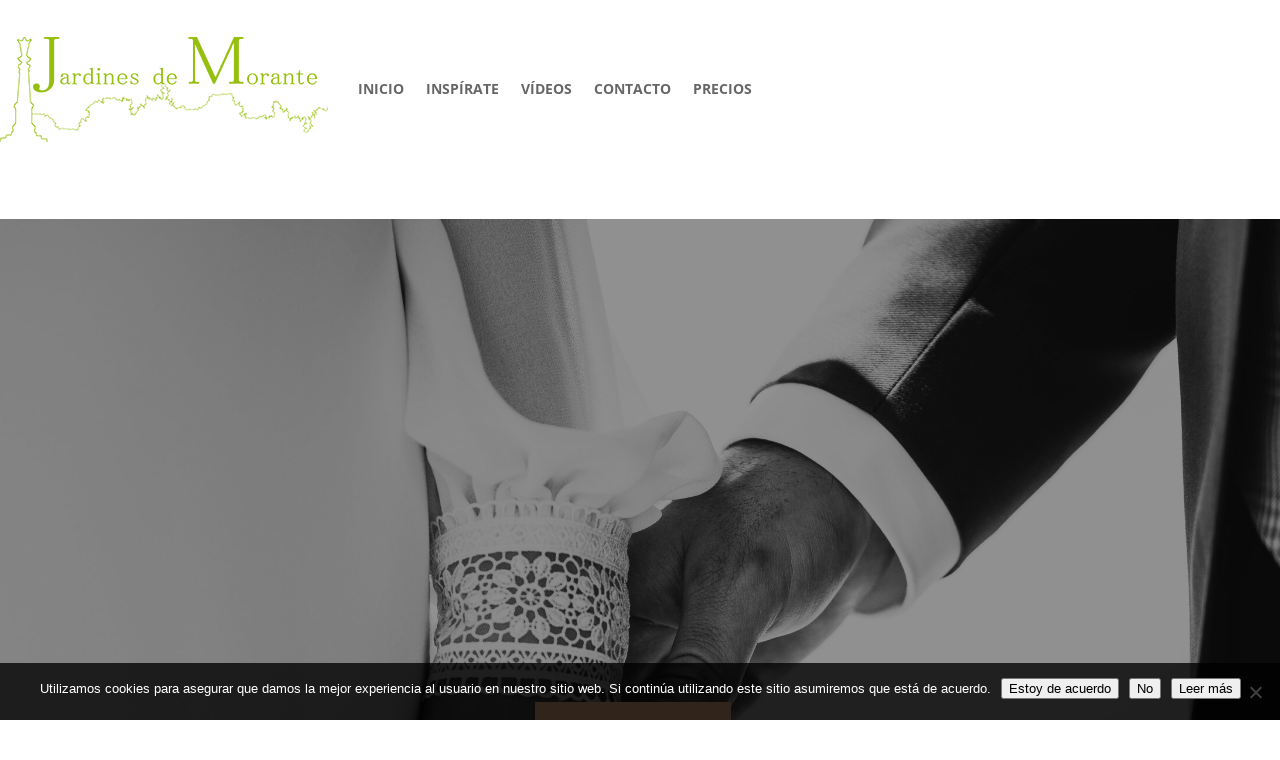

--- FILE ---
content_type: text/css
request_url: https://www.jardinesdemorante.com/wp-content/et-cache/62/et-core-unified-tb-1489-tb-1464-deferred-62.min.css?ver=1761635804
body_size: 375
content:
div.et_pb_section.et_pb_section_0_tb_footer{background-image:url(https://www.jardinesdemorante.com/wp-content/uploads/2021/11/WhatsApp-Image-2021-11-01-at-14.55.30.jpeg)!important}.et_pb_section_0_tb_footer{height:100px;min-height:100px;max-height:100px}.et_pb_section_1_tb_footer{min-height:276.5px}.et_pb_image_0_tb_footer{width:48%;text-align:left;margin-left:0}body #page-container .et_pb_section .et_pb_social_media_follow li.et_pb_social_media_follow_network_2_tb_footer .follow_button:before,body #page-container .et_pb_section .et_pb_social_media_follow li.et_pb_social_media_follow_network_2_tb_footer .follow_button:after{display:none!important}ul.et_pb_social_media_follow_0_tb_footer{padding-top:0px!important;margin-left:23px!important}.et_pb_social_media_follow_network_0_tb_footer a.icon{background-color:#3b5998!important}.et_pb_social_media_follow_network_1_tb_footer a.icon,.et_pb_social_media_follow_network_2_tb_footer a.icon{background-color:#000000!important}@media only screen and (max-width:980px){.et_pb_image_0_tb_footer .et_pb_image_wrap img{width:auto}}@media only screen and (max-width:767px){.et_pb_image_0_tb_footer .et_pb_image_wrap img{width:auto}}.et_pb_section_2.et_pb_section{padding-bottom:23px}.et_pb_text_1{padding-bottom:0px!important}.et_pb_image_0{text-align:left;margin-left:0}.et_pb_section_4{height:605px}.et_pb_section_4.et_pb_section{padding-top:0px;padding-right:0px;padding-bottom:0px;padding-left:0px;background-color:#FFFFFF!important}.et_pb_video_0 .et_pb_video_overlay_hover:hover{background-color:rgba(0,0,0,.6)}.et_pb_section_5.et_pb_section{padding-bottom:10px;margin-top:0px;margin-bottom:10px}@media only screen and (max-width:980px){.et_pb_image_0 .et_pb_image_wrap img{width:auto}}@media only screen and (max-width:767px){.et_pb_image_0 .et_pb_image_wrap img{width:auto}}